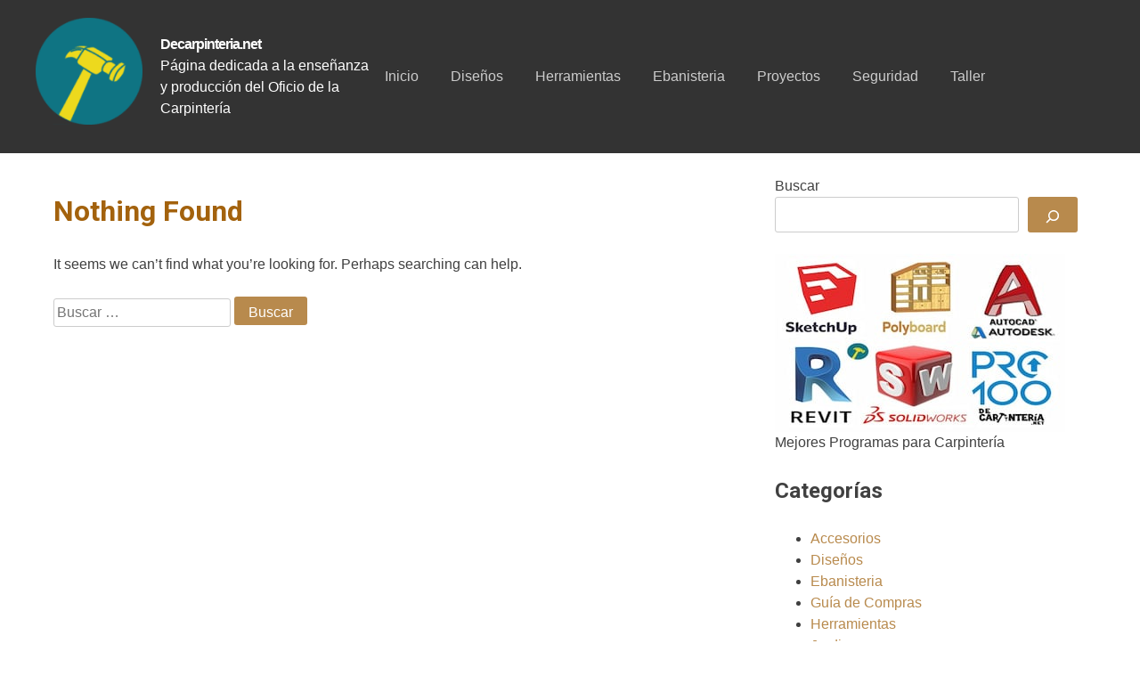

--- FILE ---
content_type: text/html; charset=utf-8
request_url: https://www.google.com/recaptcha/api2/aframe
body_size: 266
content:
<!DOCTYPE HTML><html><head><meta http-equiv="content-type" content="text/html; charset=UTF-8"></head><body><script nonce="cyxczO3hcfTQ5xlPlm4nCA">/** Anti-fraud and anti-abuse applications only. See google.com/recaptcha */ try{var clients={'sodar':'https://pagead2.googlesyndication.com/pagead/sodar?'};window.addEventListener("message",function(a){try{if(a.source===window.parent){var b=JSON.parse(a.data);var c=clients[b['id']];if(c){var d=document.createElement('img');d.src=c+b['params']+'&rc='+(localStorage.getItem("rc::a")?sessionStorage.getItem("rc::b"):"");window.document.body.appendChild(d);sessionStorage.setItem("rc::e",parseInt(sessionStorage.getItem("rc::e")||0)+1);localStorage.setItem("rc::h",'1769081622710');}}}catch(b){}});window.parent.postMessage("_grecaptcha_ready", "*");}catch(b){}</script></body></html>

--- FILE ---
content_type: application/javascript; charset=utf-8
request_url: https://decarpinteria.net/wp-content/themes/ikarus-theme/js/all.min.js?ver=1.0.0
body_size: -99
content:
console.log("Hello World");